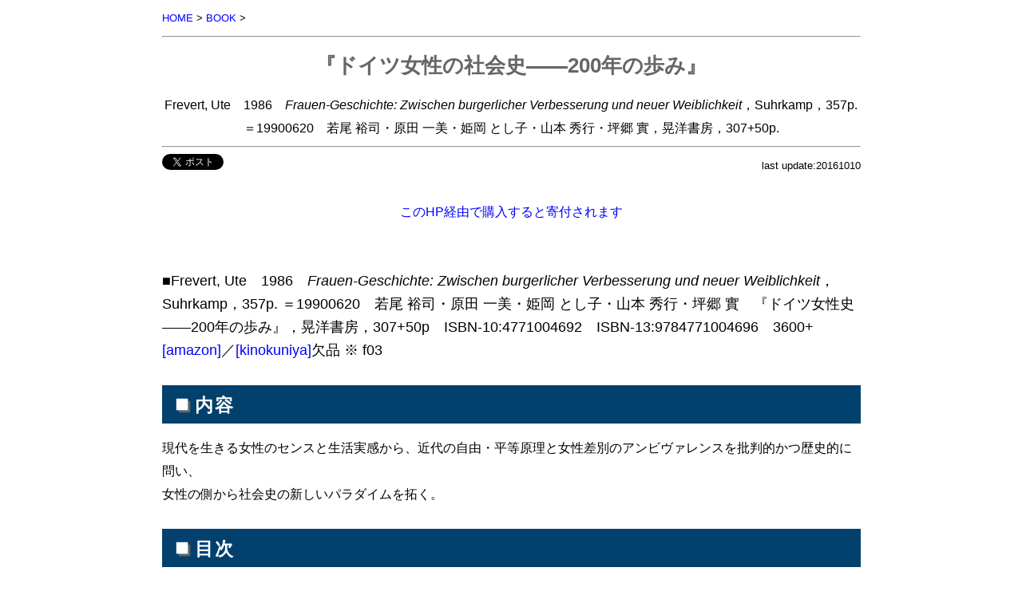

--- FILE ---
content_type: text/html
request_url: http://www.arsvi.com/b1900/8600fu.htm
body_size: 1955
content:
<!DOCTYPE HTML PUBLIC "-//W3C//DTD HTML 4.01 Transitional//EN" "http://www.w3.org/TR/html4/loose.dtd">
<html lang="ja"><head>
<meta http-equiv="Content-Type" content="text/html; charset=Shift_JIS">
<meta http-equiv="Content-Style-Type" content="text/css">
<meta http-equiv="Content-Script-Type" content="text/javascript">
<title>Frevert, Ute『ドイツ女性の社会史――200年の歩み』</title>
<link rel="stylesheet" type="text/css" href="../css/default.css" media="all">
<!-- Global site tag (gtag.js) - Google Analytics -->
<script async src="https://www.googletagmanager.com/gtag/js?id=G-4QQQX02BFL"></script>
<script>
window.dataLayer = window.dataLayer || [];
function gtag(){dataLayer.push(arguments);}
gtag('js', new Date());

gtag('config', 'G-4QQQX02BFL');
</script>
<meta name="viewport" content="width=device-width,initial-scale=1">
</head>
<body>

<!--↓Facebook↓-->
<div id="fb-root"></div><script charset="UTF-8" src="../css/fb.js"></script>
<!--↑Facebook↑-->

<a name="top"></a>
<div class="s"><a href="../index.htm">HOME</a> &gt; <a href="../b/index.htm">BOOK</a> &gt;</div>
<hr><div class="c">
<h1>
『ドイツ女性の社会史――200年の歩み』
</h1>
Frevert, Ute　1986　<i>Frauen-Geschichte: Zwischen burgerlicher Verbesserung und neuer Weiblichkeit</i>，Suhrkamp，357p.<br>

＝19900620　若尾 裕司・原田 一美・姫岡 とし子・山本 秀行・坪郷 實，晃洋書房，307+50p.
</div><hr>

<!--↓Twitter, Facebook↓-->
<div class="flt-l">
<a href="https://twitter.com/share" class="twitter-share-button" data-via="ShinyaTateiwa">Tweet</a><script charset="UTF-8" src="../css/twt.js"></script>
<div class="fb-like" data-href="http://www.arsvi.com/b1900/8600fu.htm" data-layout="button_count" data-action="like" data-show-faces="true" data-share="true"></div>
</div>
<!--↑Twitter, Facebook↑-->

<div class="sr">last update:20161010</div>
<br>
<div class="c"><a href="../b/a.htm">このHP経由で購入すると寄付されます</a></div>
<br>
<br>
<div class="l">■Frevert, Ute　1986　<i>Frauen-Geschichte: Zwischen burgerlicher Verbesserung und neuer Weiblichkeit</i>，Suhrkamp，357p.
＝19900620　若尾 裕司・原田 一美・姫岡 とし子・山本 秀行・坪郷 實　『ドイツ女性史――200年の歩み』，晃洋書房，307+50p　ISBN-10:4771004692　ISBN-13:9784771004696　3600+　<a href="http://www.amazon.co.jp/exec/obidos/ASIN/4771004692/africajapanfo-22
">[amazon]</a>／<a href="http://bookweb.kinokuniya.co.jp/htm/9784771004696.html">[kinokuniya]</a>欠品 ※ f03</div>
<br>
<h2>■内容</h2>
現代を生きる女性のセンスと生活実感から、近代の自由・平等原理と女性差別のアンビヴァレンスを批判的かつ歴史的に問い、<br>
女性の側から社会史の新しいパラダイムを拓く。<br>
<br>
<h2>■目次</h2>
第一章 十八世紀の女性―人権と性<br>
第二章 一九世紀―囲い込みと曙<br>
第三章 「新しい女」の発見―1914~1933年<br>
第四章 ナチス期の女性―伝統と近代のはざま<br>
第五章 戦後の女性―「チャンス」と限界<br>
終　章 二百年間の女性史―一つの決算
<h2>■引用</h2>

<h2>■書評・紹介</h2>

<h2>■言及</h2>

<!--以下がページ下になる部分です-->
<br>
<br>
＊作成：岩﨑 弘泰
<div class="s">UP:20161010　REV:
<hr>
◇<a href="../d/f03.htm">フェミニズム (feminism)／家族／性… </a>　<!--←必ず全角スペース空ける-->
◇<a href="../b/b.htm">身体×世界：関連書籍</a>　
◇<a href="../b/index.htm">BOOK</a>
<!--ここから下は変えずにコピペ-->
</div>
<div class="sr"><a href="#top">TOP</a>　<a href="http://www.arsvi.com">HOME (http://www.arsvi.com)</a>◇</div>
</body></html>